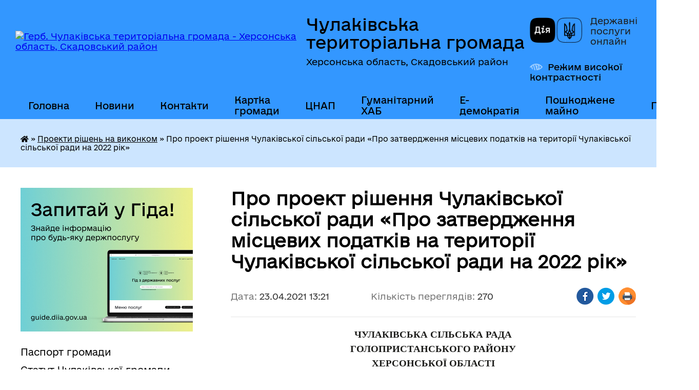

--- FILE ---
content_type: text/html; charset=UTF-8
request_url: https://chulakivska-gromada.gov.ua/news/1619173440/
body_size: 9768
content:
<!DOCTYPE html>
<html lang="uk">
<head>
	<!--[if IE]><meta http-equiv="X-UA-Compatible" content="IE=edge"><![endif]-->
	<meta charset="utf-8">
	<meta name="viewport" content="width=device-width, initial-scale=1">
	<!--[if IE]><script>
		document.createElement('header');
		document.createElement('nav');
		document.createElement('main');
		document.createElement('section');
		document.createElement('article');
		document.createElement('aside');
		document.createElement('footer');
		document.createElement('figure');
		document.createElement('figcaption');
	</script><![endif]-->
	<title>Про проект рішення Чулаківської сільської ради  «Про затвердження місцевих податків на території  Чулаківської сільської ради на 2022 рік» | Чулаківська  територіальна громада Херсонська область, Скадовський район</title>
	<meta name="description" content="ЧУЛАКІВСЬКА СІЛЬСЬКА РАДА. ГОЛОПРИСТАНСЬКОГО РАЙОНУ. ХЕРСОНСЬКОЇ ОБЛАСТІ. . ВИКОНАВЧИЙ КОМІТЕТ. .  . . Проект Р І Ш Е Н Н Я. .  . . Про проект рішення Чулаківської сільської ради . . &amp;laquo;Про затвердження місцевих податків на те">
	<meta name="keywords" content="Про, проект, рішення, Чулаківської, сільської, ради, , «Про, затвердження, місцевих, податків, на, території, , Чулаківської, сільської, ради, на, 2022, рік», |, Чулаківська, , територіальна, громада, Херсонська, область,, Скадовський, район">

	
		<meta property="og:image" content="https://rada.info/upload/users_files/26432553/gerb/Image122.png">
	<meta property="og:image:width" content="113">
	<meta property="og:image:height" content="140">
			<meta property="og:title" content="Про проект рішення Чулаківської сільської ради  «Про затвердження місцевих податків на території  Чулаківської сільської ради на 2022 рік»">
			<meta property="og:description" content="ЧУЛАКІВСЬКА СІЛЬСЬКА РАДА
ГОЛОПРИСТАНСЬКОГО РАЙОНУ
ХЕРСОНСЬКОЇ ОБЛАСТІ">
			<meta property="og:type" content="article">
	<meta property="og:url" content="https://chulakivska-gromada.gov.ua/news/1619173440/">
		
		<link rel="apple-touch-icon" sizes="57x57" href="https://gromada.org.ua/apple-icon-57x57.png">
	<link rel="apple-touch-icon" sizes="60x60" href="https://gromada.org.ua/apple-icon-60x60.png">
	<link rel="apple-touch-icon" sizes="72x72" href="https://gromada.org.ua/apple-icon-72x72.png">
	<link rel="apple-touch-icon" sizes="76x76" href="https://gromada.org.ua/apple-icon-76x76.png">
	<link rel="apple-touch-icon" sizes="114x114" href="https://gromada.org.ua/apple-icon-114x114.png">
	<link rel="apple-touch-icon" sizes="120x120" href="https://gromada.org.ua/apple-icon-120x120.png">
	<link rel="apple-touch-icon" sizes="144x144" href="https://gromada.org.ua/apple-icon-144x144.png">
	<link rel="apple-touch-icon" sizes="152x152" href="https://gromada.org.ua/apple-icon-152x152.png">
	<link rel="apple-touch-icon" sizes="180x180" href="https://gromada.org.ua/apple-icon-180x180.png">
	<link rel="icon" type="image/png" sizes="192x192"  href="https://gromada.org.ua/android-icon-192x192.png">
	<link rel="icon" type="image/png" sizes="32x32" href="https://gromada.org.ua/favicon-32x32.png">
	<link rel="icon" type="image/png" sizes="96x96" href="https://gromada.org.ua/favicon-96x96.png">
	<link rel="icon" type="image/png" sizes="16x16" href="https://gromada.org.ua/favicon-16x16.png">
	<link rel="manifest" href="https://gromada.org.ua/manifest.json">
	<meta name="msapplication-TileColor" content="#ffffff">
	<meta name="msapplication-TileImage" content="https://gromada.org.ua/ms-icon-144x144.png">
	<meta name="theme-color" content="#ffffff">
	
	
		<meta name="robots" content="">
	
    	<link rel="stylesheet" href="https://cdnjs.cloudflare.com/ajax/libs/font-awesome/5.9.0/css/all.min.css" integrity="sha512-q3eWabyZPc1XTCmF+8/LuE1ozpg5xxn7iO89yfSOd5/oKvyqLngoNGsx8jq92Y8eXJ/IRxQbEC+FGSYxtk2oiw==" crossorigin="anonymous" referrerpolicy="no-referrer" />

    <link rel="preload" href="//gromada.org.ua/themes/diia/css/styles_vip.css?v=2.45" as="style">
	<link rel="stylesheet" href="//gromada.org.ua/themes/diia/css/styles_vip.css?v=2.45">
	
	<link rel="stylesheet" href="//gromada.org.ua/themes/diia/css/17261/theme_vip.css?v=1768993914">
		<!--[if lt IE 9]>
	<script src="https://oss.maxcdn.com/html5shiv/3.7.2/html5shiv.min.js"></script>
	<script src="https://oss.maxcdn.com/respond/1.4.2/respond.min.js"></script>
	<![endif]-->
	<!--[if gte IE 9]>
	<style type="text/css">
		.gradient { filter: none; }
	</style>
	<![endif]-->

</head>
<body class="">

	<a href="#top_menu" class="skip-link link" aria-label="Перейти до головного меню (Alt+1)" accesskey="1">Перейти до головного меню (Alt+1)</a>
	<a href="#left_menu" class="skip-link link" aria-label="Перейти до бічного меню (Alt+2)" accesskey="2">Перейти до бічного меню (Alt+2)</a>
    <a href="#main_content" class="skip-link link" aria-label="Перейти до головного вмісту (Alt+3)" accesskey="3">Перейти до текстового вмісту (Alt+3)</a>




			
	<div class="wrapper">
		<header>
			<div class="header_wrap">
				<div class="flex">					
					<div class="sitename">
						<div class="logo">
							<a href="https://chulakivska-gromada.gov.ua/" id="logo" aria-hidden="true" tabindex="-1" class="form_2">
								<img src="https://rada.info/upload/users_files/26432553/gerb/Image122.png" alt="Герб. Чулаківська  територіальна громада - Херсонська область, Скадовський район">
							</a>
						</div>						
						<a href="https://chulakivska-gromada.gov.ua/" class="title">
							<span class="slogan_1">Чулаківська  територіальна громада</span>
							<span class="slogan_2">Херсонська область, Скадовський район</span>
						</a>
					</div>
					<div class="diia_logo_and_sitename">
						<div class="gov_ua_block">
							<a class="diia" href="https://diia.gov.ua/" target="_blank" rel="nofollow" title="Державні послуги онлайн"><img src="//gromada.org.ua/themes/diia/img/diia_logo.png" alt="Логотип Diia"></a>
							<span>Державні послуги<br>онлайн</span>
						</div>
												<div class="alt_link">
							<a href="#" rel="nofollow" aria-current="false" onclick="return set_special('b276d43444a793f2af4cb8202d888535492c462a');">Режим високої контрастності</a>
						</div>
											</div>
				</div>				
				<section class="top_nav" aria-label="Головне меню">
					<nav class="main_menu" id="top_menu">
						<ul>
														<li class="">
								<a href="https://chulakivska-gromada.gov.ua/main/"><span>Головна</span></a>
																							</li>
														<li class="">
								<a href="https://chulakivska-gromada.gov.ua/news/"><span>Новини</span></a>
																							</li>
														<li class="">
								<a href="https://chulakivska-gromada.gov.ua/feedback/"><span>Контакти</span></a>
																							</li>
														<li class="">
								<a href="https://chulakivska-gromada.gov.ua/structure/"><span>Картка громади</span></a>
																							</li>
														<li class="">
								<a href="https://chulakivska-gromada.gov.ua/cnap-11-55-57-22-06-2024/"><span>ЦНАП</span></a>
																							</li>
														<li class="">
								<a href="https://chulakivska-gromada.gov.ua/gumanitarnij-hab-13-34-06-04-07-2024/"><span>Гуманітарний ХАБ</span></a>
																							</li>
														<li class="">
								<a href="https://chulakivska-gromada.gov.ua/edemokratiya-13-43-46-02-07-2024/"><span>Е-демократія</span></a>
																							</li>
														<li class="">
								<a href="https://chulakivska-gromada.gov.ua/poshkodzhene-majno-11-36-34-19-09-2024/"><span>Пошкоджене майно</span></a>
																							</li>
																				</ul>
					</nav>
					&nbsp;
					<button class="menu-button" id="open-button"><i class="fas fa-bars"></i> Меню сайту</button>
					<a href="https://chulakivska-gromada.gov.ua/search/" rel="nofollow" class="search_button" title="Перейти на сторінку пошуку">Пошук</a>
				</section>
				
			</div>
		</header>
				
		<nav class="bread_crumbs" aria-label="Навігаційний ланцюжок">
		<div  xmlns:v="http://rdf.data-vocabulary.org/#"><a href="https://chulakivska-gromada.gov.ua/" title="Головна сторінка"><i class="fas fa-home"></i></a> &raquo; <a href="https://chulakivska-gromada.gov.ua/proekti-rishen-na-vikonkom-09-12-54-01-08-2018/" aria-current="page">Проекти рішень на виконком</a>  &raquo; <span aria-current="page">Про проект рішення Чулаківської сільської ради  «Про затвердження місцевих податків на території  Чулаківської сільської ради на 2022 рік»</span></div>
	</nav>
	
	<section class="center_block">
		<div class="row">
			<div class="grid-30 fr">
				<aside>
				
										<div class="diia_guide">
						<a href="https://guide.diia.gov.ua/" rel="nofollow" target="_blank"><img src="https://gromada.org.ua/upload/diia_guide.jpg" alt="Банер - Гід державних послуг"></a>
					</div>
										
					<nav class="sidebar_menu" id="left_menu" aria-label="Бічне меню">
						<ul>
														<li class="">
								<a href="https://chulakivska-gromada.gov.ua/pasport-gromadi-17-13-42-25-07-2018/"><span>Паспорт громади</span></a>
																							</li>
														<li class="">
								<a href="https://chulakivska-gromada.gov.ua/statut-chulakivskoi-gromadi-20-48-41-06-11-2025/"><span>Статут Чулаківської громади.</span></a>
																							</li>
														<li class="">
								<a href="https://chulakivska-gromada.gov.ua/gromadske-obgovorennya-statutu-chulakivskoi-teritrialnoi-gromadi-11-05-37-01-09-2025/"><span>Громадске обговорення Статуту Чулаківскої теритріальної громади.</span></a>
																							</li>
														<li class="">
								<a href="https://chulakivska-gromada.gov.ua/golova-gromadi-17-11-27-25-07-2018/"><span>Голова громади</span></a>
																							</li>
														<li class="">
								<a href="https://chulakivska-gromada.gov.ua/aparat-silskoi-radi-10-59-30-26-07-2018/"><span>Апарат сільської ради</span></a>
																							</li>
														<li class="">
								<a href="https://chulakivska-gromada.gov.ua/vikonavchij-komitet-17-17-53-25-07-2018/"><span>Виконавчий комітет</span></a>
																							</li>
														<li class="">
								<a href="https://chulakivska-gromada.gov.ua/opikunska-rada-17-21-22-25-07-2018/"><span>Опікунська рада</span></a>
																							</li>
														<li class="">
								<a href="https://chulakivska-gromada.gov.ua/rada-gromadskosti-17-26-21-25-07-2018/"><span>Рада громадськості</span></a>
																							</li>
														<li class=" has-sub">
								<a href="https://chulakivska-gromada.gov.ua/administrativna-komisiya-17-25-22-25-07-2018/"><span>Адміністративна комісія</span></a>
																<button role="button" onclick="return show_next_level(this);" aria-expanded="false" aria-label="Показати підменю"></button>
																								<ul>
																		<li class=" has-sub">
										<a href="https://chulakivska-gromada.gov.ua/cnap-12-42-09-11-09-2020/"><span>ЦНАП</span></a>
																				<button role="button" onclick="return show_next_level(this);" aria-expanded="false" aria-label="Показати підменю"></button>
																														<ul>
																						<li><a href="https://chulakivska-gromada.gov.ua/sajt-cnap-11-42-50-22-06-2024/"><span>Сайт ЦНАП</span></a></li>
																																</ul>
																			</li>
																										</ul>
															</li>
														<li class="">
								<a href="https://chulakivska-gromada.gov.ua/postijni-komisii-17-15-27-25-07-2018/"><span>Постійні комісії</span></a>
																							</li>
														<li class="">
								<a href="https://chulakivska-gromada.gov.ua/dlya-veteraniv-17-58-25-03-12-2024/"><span>Для ветеранів</span></a>
																							</li>
														<li class="">
								<a href="https://chulakivska-gromada.gov.ua/dlya-vpo-11-44-55-17-02-2025/"><span>Для ВПО</span></a>
																							</li>
														<li class="">
								<a href="https://chulakivska-gromada.gov.ua/rishennya-silskoi-radi-09-02-30-01-08-2018/"><span>Розпорядження</span></a>
																							</li>
														<li class="">
								<a href="https://chulakivska-gromada.gov.ua/docs/"><span>Архів документів</span></a>
																							</li>
														<li class="">
								<a href="https://chulakivska-gromada.gov.ua/chulakivskij-zaklad-povnoi-zagalnoi-serednoi-osviti-14-08-10-18-03-2021/"><span>Освітні заклади Чулаківської ТГ</span></a>
																							</li>
														<li class="">
								<a href="https://chulakivska-gromada.gov.ua/evakuaciya-naselennya-15-17-22-12-08-2025/"><span>Евакуація населення</span></a>
																							</li>
														<li class="">
								<a href="https://chulakivska-gromada.gov.ua/rivni-prava-ta-mozhlivosti-12-08-14-01-05-2025/"><span>Рівні права та можливості</span></a>
																							</li>
														<li class="">
								<a href="https://chulakivska-gromada.gov.ua/istorichna-dovidka-17-19-49-25-07-2018/"><span>Історична довідка</span></a>
																							</li>
														<li class=" has-sub">
								<a href="https://chulakivska-gromada.gov.ua/bjudzhet-silskoi-radi-09-34-08-01-08-2018/"><span>Бюджет сільської ради</span></a>
																<button role="button" onclick="return show_next_level(this);" aria-expanded="false" aria-label="Показати підменю"></button>
																								<ul>
																		<li class="">
										<a href="https://chulakivska-gromada.gov.ua/bjudzhet-chulakivskoi-tg-na-2024-rik-16-06-30-18-04-2024/"><span>Бюджет Чулаківської ТГ на 2024 рік.</span></a>
																													</li>
																										</ul>
															</li>
														<li class="">
								<a href="https://chulakivska-gromada.gov.ua/gromadske-obgovorennya-scho-do-perejmenuvannya-vulic-na-teritorii-chulakivskoi-tg-15-18-54-14-03-2024/"><span>Перейменування вулиць на території Чулаківської ТГ</span></a>
																							</li>
														<li class="">
								<a href="https://chulakivska-gromada.gov.ua/proekti-rishen-na-chergovu-sesiju-09-03-34-01-08-2018/"><span>Проекти рішень на чергову сесію</span></a>
																							</li>
														<li class="active">
								<a href="https://chulakivska-gromada.gov.ua/proekti-rishen-na-vikonkom-09-12-54-01-08-2018/" aria-current="page"><span>Проекти рішень на виконком</span></a>
																							</li>
														<li class=" has-sub">
								<a href="https://chulakivska-gromada.gov.ua/regulyatorna-diyalnist-09-13-22-01-08-2018/"><span>Регуляторна діяльність</span></a>
																<button role="button" onclick="return show_next_level(this);" aria-expanded="false" aria-label="Показати підменю"></button>
																								<ul>
																		<li class="">
										<a href="https://chulakivska-gromada.gov.ua/perelik-vidpovidalnih-osib-14-22-07-15-11-2021/"><span>Перелік відповідальних осіб</span></a>
																													</li>
																		<li class="">
										<a href="https://chulakivska-gromada.gov.ua/reestr-dijuchih-regulyatornih-aktiv-15-20-54-15-11-2021/"><span>Реєстр діючих регуляторних актів</span></a>
																													</li>
																		<li class="">
										<a href="https://chulakivska-gromada.gov.ua/planuvannya-regulyatornoi-diyalnosti-15-22-28-15-11-2021/"><span>Планування регуляторної діяльності</span></a>
																													</li>
																		<li class="">
										<a href="https://chulakivska-gromada.gov.ua/opriljudnennya-proektiv-regulyatornih-aktiv-15-24-33-15-11-2021/"><span>Проекти регуляторних актів</span></a>
																													</li>
																		<li class="">
										<a href="https://chulakivska-gromada.gov.ua/pereglyad-regulyatornih-aktiv-15-26-57-15-11-2021/"><span>Перегляд регуляторних актів</span></a>
																													</li>
																		<li class="">
										<a href="https://chulakivska-gromada.gov.ua/proekti-regulyatornih-aktiv-15-28-35-15-11-2021/"><span>Оприлюднення проектів регуляторних актів</span></a>
																													</li>
																		<li class="">
										<a href="https://chulakivska-gromada.gov.ua/analiz-regulyatornogo-vplivu-proektiv-regulyatornih-aktiv-15-31-56-15-11-2021/"><span>Аналіз регуляторного впливу проектів регуляторних актів</span></a>
																													</li>
																		<li class="">
										<a href="https://chulakivska-gromada.gov.ua/vidstezhennya-rezultativnosti-15-33-05-15-11-2021/"><span>Відстеження результативності</span></a>
																													</li>
																										</ul>
															</li>
														<li class="">
								<a href="https://chulakivska-gromada.gov.ua/poimenne-golosuvannya-na-sesiyah-09-14-02-01-08-2018/"><span>Поіменне голосування на сесіях</span></a>
																							</li>
														<li class="">
								<a href="https://chulakivska-gromada.gov.ua/p-r-o-g-r-a-m-a-socialnogo-ekonomichnogo-ta-kulturnogo-rozvitku-chulakivskoi-silskoi-radi-08-57-37-29-05-2020/"><span>П Р О Г Р А М А соціального, економічного та культурного розвитку Чулаківської сільської ради</span></a>
																							</li>
														<li class=" has-sub">
								<a href="https://chulakivska-gromada.gov.ua/zvernennya-gromadyan-15-23-30-27-01-2022/"><span>Звернення громадян</span></a>
																<button role="button" onclick="return show_next_level(this);" aria-expanded="false" aria-label="Показати підменю"></button>
																								<ul>
																		<li class="">
										<a href="https://chulakivska-gromada.gov.ua/grafik-prijomu-gromadyan-15-24-45-27-01-2022/"><span>Графік прийому громадян</span></a>
																													</li>
																		<li class="">
										<a href="https://chulakivska-gromada.gov.ua/zvitnist-pro-robotu-iz-zvernennyami-gromadyan-15-25-57-27-01-2022/"><span>Звітність про роботу із зверненнями громадян</span></a>
																													</li>
																		<li class="">
										<a href="https://chulakivska-gromada.gov.ua/normativnopravova-baza-22-44-50-04-01-2026/"><span>нормативно-правова база</span></a>
																													</li>
																										</ul>
															</li>
														<li class=" has-sub">
								<a href="https://chulakivska-gromada.gov.ua/dostup-do-publichnoi-informacii-22-17-38-04-01-2026/"><span>Доступ до публічної інформації</span></a>
																<button role="button" onclick="return show_next_level(this);" aria-expanded="false" aria-label="Показати підменю"></button>
																								<ul>
																		<li class="">
										<a href="https://chulakivska-gromada.gov.ua/normativnopravova-baza-22-18-17-04-01-2026/"><span>нормативно-правова база</span></a>
																													</li>
																		<li class="">
										<a href="https://chulakivska-gromada.gov.ua/algoritm-podannya-zapitu-na-informaciju-22-28-44-04-01-2026/"><span>Алгоритм подання запиту на інформацію</span></a>
																													</li>
																		<li class="">
										<a href="https://chulakivska-gromada.gov.ua/zvitnist-po-dostupu-do-publichnoi-informacii-22-43-06-04-01-2026/"><span>Звітність по доступу до публічної інформації</span></a>
																													</li>
																										</ul>
															</li>
														<li class="">
								<a href="https://chulakivska-gromada.gov.ua/deputati-15-44-16-18-11-2020/"><span>Депутати</span></a>
																							</li>
														<li class="">
								<a href="https://chulakivska-gromada.gov.ua/povidomlennya-09-31-07-30-04-2020/"><span>ПОВІДОМЛЕННЯ</span></a>
																							</li>
														<li class="">
								<a href="https://chulakivska-gromada.gov.ua/protokoli-14-21-27-16-10-2018/"><span>Протоколи</span></a>
																							</li>
														<li class="">
								<a href="https://chulakivska-gromada.gov.ua/video-14-18-42-07-09-2020/"><span>Відео</span></a>
																							</li>
														<li class="">
								<a href="https://chulakivska-gromada.gov.ua/more_news2/"><span>Події</span></a>
																							</li>
													</ul>
						
												
					</nav>

									
											<h2 class="sidebar_title">Особистий кабінет користувача</h2>

<div class="petition_block">

		<div class="alert alert-warning">
		Ви не авторизовані. Для того, щоб мати змогу створювати або підтримувати петиції<br>
		<a href="#auth_petition" class="open-popup add_petition btn btn-yellow btn-small btn-block" style="margin-top: 10px;"><i class="fa fa-user"></i> авторизуйтесь</a>
	</div>
		
			<h2 style="margin: 30px 0;">Система петицій</h2>
		
					<div class="none_petition">Немає петицій, за які можна голосувати</div>
						
		
	
</div>
					
					
					
					
										<div id="banner_block">

						<p style="text-align: center;"><a rel="nofollow" href="//www.president.gov.ua/"><img alt="ПРЕЗИДЕНТ УКРАЇНИ" src="//gromada.info/upload/images/banner_prezident_262.png" style="height:63px; margin-bottom:2px; width:262px" /></a></p>

<p style="text-align: center;"><a rel="nofollow" href="https://www.auc.org.ua" target="_blank"><img alt="Асоціація міст України" src="https://rada.info/upload/users_files/26432553/7dbcc7b32a4a0783691b1bb6014f1eda.jpg" style="width: 117px; height: 65px;" /></a></p>

<p style="text-align: center;"><img alt="Фото без опису"  src="https://rada.info/upload/users_files/26432553/dc7128eea5c5fb8ee0a5abc28b38c5f4.png" style="width: 1000px; height: 1000px;" /></p>

<p style="text-align: center;"><a rel="nofollow" href="http://www.geo.gov.ua/investicijnij-atlas-nadrokoristuvacha/" target="_blank"><img alt="Державна служба геології та надр України" src="https://rada.info/upload/users_files/26432553/8c4a53ce6437bdaa8c2e4a707a86e1e3.jpg" style="width: 264px; height: 65px;" /></a></p>

<p style="text-align: center;"><a rel="nofollow" href="https://covid19.com.ua/" target="_blank"><img alt="Фото без опису" src="https://rada.info/upload/users_files/26432553/6d8ad5db3c985a5bdd2d8a3aa848d0bf.png" style="width: 99px; height: 65px;" /></a></p>

<p style="text-align: center;"><a rel="nofollow" href="https://nszu.gov.ua/" target="_blank"><img alt="Фото без опису" src="https://rada.info/upload/users_files/26432553/f2c451434e5a730be786e2905b46c21d.jpg" style="width: 98px; height: 65px;" /></a></p>

<p style="text-align: center;"><a rel="nofollow" href="https://www.dcz.gov.ua/novyna/programa-nadannya-dopomogy-po-chastkovomu-bezrobittyu-vzhe-pracyuye-yuliya-zhovtyak"><img alt="Державний центр зайнятості" src="https://rada.info/upload/users_files/26432553/d5751202611839eb2d23a903aa6ee4f0.png" style="width: 66px; height: 65px;" /></a></p>

<p style="text-align: center;"><a rel="nofollow" href="http://sqe.gov.ua/index.php/uk-ua/" target="_blank"><img alt="Фото без опису" src="https://rada.info/upload/users_files/26432553/f13c09c214096342d4b1842a19412dca.jpg" style="width: 264px; height: 65px;" /></a></p>

<p style="text-align: center;"><a rel="nofollow" href="https://guide.diia.gov.ua/" target="_blank"><img alt="Фото без опису" src="https://rada.info/upload/users_files/26432553/de44f4a4b3d43950d58c67f9265deb9e.png" style="height: 373px; width: 264px;" /></a></p>

<p style="text-align: center;"><a rel="nofollow" href="https://atu.net.ua/" target="_blank"><img alt="Фото без опису" src="https://rada.info/upload/users_files/26432553/02a7aff2f3ad07c3fee07836d1f398c0.jpg" style="width: 200px; height: 200px;" /></a></p>

<p style="text-align: center;"><a rel="nofollow" href="https://www.czo.gov.ua/" target="_blank"><img alt="Фото без опису" src="https://rada.info/upload/users_files/26432553/7e42dfc6a5c23e0eaf7f11f477644dd6.png" style="width: 250px; height: 250px;" /></a></p>

<p style="text-align: center;"><a rel="nofollow" href="http://www.drs.gov.ua/" target="_blank"><img alt="Фото без опису" src="https://rada.info/upload/users_files/26432553/da0ecf252a9ccd913014b77d7b5c7065.png" style="width: 350px; height: 350px;" /></a></p>
						<div class="clearfix"></div>

						
						<div class="clearfix"></div>

					</div>
				
				</aside>
			</div>
			<div class="grid-70">

				<main id="main_content">

																		<h1>Про проект рішення Чулаківської сільської ради  «Про затвердження місцевих податків на території  Чулаківської сільської ради на 2022 рік»</h1>


<div class="row ">
	<div class="grid-30 one_news_date">
		Дата: <span>23.04.2021 13:21</span>
	</div>
	<div class="grid-30 one_news_count">
		Кількість переглядів: <span>270</span>
	</div>
		<div class="grid-30 one_news_socials">
		<button class="social_share" data-type="fb" aria-label="Поширити у Фейсбук"><img src="//gromada.org.ua/themes/diia/img/share/fb.png" alt="Іконка Фейсбук"></button>
		<button class="social_share" data-type="tw" aria-label="Поширити у Твітер"><img src="//gromada.org.ua/themes/diia/img/share/tw.png" alt="Іконка Твітер"></button>
		<button class="print_btn" onclick="window.print();" aria-label="Роздрукувати"><img src="//gromada.org.ua/themes/diia/img/share/print.png" alt="Іконка принтера"></button>
	</div>
		<div class="clearfix"></div>
</div>

<hr>

<p align="center" style="text-align:center; margin:0cm 0cm 0.0001pt"><span style="font-size:12pt"><span style="font-family:&quot;Times New Roman&quot;,serif"><b><span lang="UK" style="font-size:14.0pt">ЧУЛАКІВСЬКА СІЛЬСЬКА РАДА<br />
ГОЛОПРИСТАНСЬКОГО РАЙОНУ<br />
ХЕРСОНСЬКОЇ ОБЛАСТІ</span></b></span></span></p>

<p align="center" style="text-align:center; margin:0cm 0cm 0.0001pt"><span style="font-size:12pt"><span style="font-family:&quot;Times New Roman&quot;,serif"><b><span lang="UK" style="font-size:14.0pt">ВИКОНАВЧИЙ КОМІТЕТ</span></b></span></span></p>

<p align="center" style="text-align:center; margin:0cm 0cm 0.0001pt">&nbsp;</p>

<p align="center" style="text-align:center; margin:0cm 0cm 0.0001pt"><span style="font-size:12pt"><span style="font-family:&quot;Times New Roman&quot;,serif"><b><span lang="UK" style="font-size:14.0pt">Проект Р І Ш Е Н Н Я</span></b></span></span></p>

<p style="margin:0cm 0cm 0.0001pt">&nbsp;</p>

<p style="margin:0cm 0cm 0.0001pt"><span style="font-size:12pt"><span style="font-family:&quot;Times New Roman&quot;,serif"><span lang="UK" style="font-size:14.0pt">Про проект рішення Чулаківської сільської ради </span></span></span></p>

<p style="margin:0cm 0cm 0.0001pt"><span style="font-size:12pt"><span style="font-family:&quot;Times New Roman&quot;,serif"><span lang="UK" style="font-size:14.0pt">&laquo;Про затвердження місцевих податків на території </span></span></span></p>

<p style="margin:0cm 0cm 0.0001pt"><span style="font-size:12pt"><span style="font-family:&quot;Times New Roman&quot;,serif"><span lang="UK" style="font-size:14.0pt">Чулаківської сільської ради на 2022 рік&raquo;</span></span></span></p>

<p style="text-align:justify; margin:0cm 0cm 0.0001pt">&nbsp;</p>

<p style="text-align:justify; margin:0cm 0cm 0.0001pt">&nbsp;</p>

<p style="text-align:justify; margin:0cm 0cm 0.0001pt"><span style="font-size:12pt"><span style="font-family:&quot;Times New Roman&quot;,serif"><span lang="UK" style="font-size:14.0pt">&nbsp;&nbsp;&nbsp;&nbsp;&nbsp;&nbsp; Відповідно до статей&nbsp; 26, 265, 274 Податкового кодексу України, керуючись статями 28, 40&nbsp; Закону України &laquo;Про місцеве самоврядування&nbsp;&nbsp; в Україні&raquo;,&nbsp; виконком сільської ради</span></span></span></p>

<p align="center" style="text-align:center; margin:0cm 0cm 0.0001pt"><span style="font-size:12pt"><span style="font-family:&quot;Times New Roman&quot;,serif"><b><span lang="UK" style="font-size:14.0pt">В И Р І Ш И В :</span></b></span></span></p>

<ol>
	<li style="text-align:justify; margin:0cm 0cm 0.0001pt"><span style="font-size:12pt"><span style="tab-stops:list 36.0pt"><span style="font-family:&quot;Times New Roman&quot;,serif"><span lang="UK" style="font-size:14.0pt">Схвалити проект рішення&nbsp; Чулаківської сільської ради &laquo;Про затвердження місцевих податків&nbsp; на території&nbsp; Чулаківської сільської ради на 2022 рік &raquo;, що додається.</span></span></span></span></li>
	<li style="text-align:justify; margin:0cm 0cm 0.0001pt"><span style="font-size:12pt"><span style="tab-stops:list 36.0pt"><span style="font-family:&quot;Times New Roman&quot;,serif"><span lang="UK" style="font-size:14.0pt">Після оприлюднення направити проект рішення на розгляд постійних комісій з питань планування бюджету, фінансів та соціально-економічного розвитку, з питань регулювання земельних відносин, охорони навколишнього середовища, екології, містобудівної діяльності, житлово-комунального господарства та управління власністю та затвердження сесії сільської ради восьмого скликання.</span></span></span></span></li>
	<li style="text-align:justify; margin:0cm 0cm 0.0001pt"><span style="font-size:12pt"><span style="tab-stops:list 36.0pt"><span style="font-family:&quot;Times New Roman&quot;,serif"><span lang="UK" style="font-size:14.0pt">Контроль за виконанням цього рішення покласти на секретаря виконкому Тарасову А.А.</span></span></span></span></li>
</ol>

<p style="margin:0cm 0cm 0.0001pt"><span style="font-size:12pt"><span style="font-family:&quot;Times New Roman&quot;,serif">&nbsp;&nbsp;&nbsp;&nbsp;&nbsp;&nbsp; </span></span></p>

<p style="margin:0cm 0cm 0.0001pt">&nbsp;</p>

<p style="margin:0cm 0cm 0.0001pt"><span style="font-size:12pt"><span style="font-family:&quot;Times New Roman&quot;,serif"><span lang="UK" style="font-size:14.0pt">Сільський голова&nbsp;&nbsp;&nbsp;&nbsp;&nbsp;&nbsp;&nbsp;&nbsp;&nbsp;&nbsp;&nbsp;&nbsp;&nbsp;&nbsp;&nbsp;&nbsp;&nbsp;&nbsp;&nbsp;&nbsp;&nbsp;&nbsp;&nbsp;&nbsp;&nbsp;&nbsp;&nbsp;&nbsp;&nbsp;&nbsp;&nbsp;&nbsp;&nbsp;&nbsp;&nbsp;&nbsp;&nbsp;&nbsp;&nbsp;&nbsp;&nbsp;&nbsp;&nbsp;&nbsp;&nbsp;&nbsp;&nbsp;&nbsp;&nbsp;&nbsp;&nbsp;&nbsp;&nbsp;&nbsp;&nbsp;&nbsp;&nbsp;&nbsp;&nbsp;&nbsp;&nbsp;&nbsp;&nbsp;&nbsp;&nbsp;&nbsp;&nbsp;&nbsp;&nbsp;&nbsp;&nbsp;&nbsp;&nbsp;&nbsp;&nbsp; О.О.&nbsp; Мусієнко</span></span></span></p>
<div class="clearfix"></div>

<hr>



<p><a href="https://chulakivska-gromada.gov.ua/proekti-rishen-na-vikonkom-09-12-54-01-08-2018/" class="btn btn-grey">&laquo; повернутися до розділу &laquo;Проекти рішень на виконком&raquo;</a></p>											
				</main>
				
			</div>
			<div class="clearfix"></div>
		</div>
	</section>
	
	
	<footer>
		
		<div class="row">
			<div class="grid-40 socials">
				<p>
					<a href="https://gromada.org.ua/rss/17261/" rel="nofollow" target="_blank" title="RSS-стрічка новин"><i class="fas fa-rss"></i></a>
										<a href="https://chulakivska-gromada.gov.ua/feedback/#chat_bot" title="Наша громада в смартфоні"><i class="fas fa-robot"></i></a>
																				<a href="https://www.facebook.com/groups/1591152454979008" rel="nofollow" target="_blank" title="Ми у Фейсбук"><i class="fab fa-facebook-f"></i></a>										<a href="https://t.me/typova_chulakivka" rel="nofollow" target="_blank" title="Група в Telegram"><i class="fab fa-telegram"></i></a>					<a href="https://chulakivska-gromada.gov.ua/sitemap/" title="Мапа сайту"><i class="fas fa-sitemap"></i></a>
				</p>
				<p class="copyright">Чулаківська  територіальна громада - 2018-2026 &copy; Весь контент доступний за ліцензією <a href="https://creativecommons.org/licenses/by/4.0/deed.uk" target="_blank" rel="nofollow">Creative Commons Attribution 4.0 International License</a>, якщо не зазначено інше.</p>
			</div>
			<div class="grid-20 developers">
				<a href="https://vlada.ua/" rel="nofollow" target="_blank" title="Посилання на сайт платформи VladaUA"><img src="//gromada.org.ua/themes/diia/img/vlada_online.svg?v=diia" class="svg" alt="Логотип VladaUA"></a><br>
				<span>офіційні сайти &laquo;під ключ&raquo;</span><br>
				для органів державної влади
			</div>
			<div class="grid-40 admin_auth_block">
								<p><a href="#auth_block" class="open-popup" aria-hidden="true" tabindex="-1" title="Вхід в адмін-панель сайту"><i class="fa fa-lock"></i></a></p>
				<p class="sec"><a href="#auth_block" class="open-popup">Вхід для адміністратора</a></p>
				<div id="google_translate_element" style="text-align: left;width: 202px;float: right;margin-top: 13px;"></div>
							</div>
			<div class="clearfix"></div>
		</div>

	</footer>
	</div>

		
	




<a href="#" id="Go_Top" style="display: none;"><i class="fas fa-angle-up"></i></a>
<a href="#" id="Go_Top2" style="display: none;"><i class="fas fa-angle-up"></i></a>

<script type="text/javascript" src="//gromada.org.ua/themes/diia/js/jquery-3.6.0.min.js"></script>
<script type="text/javascript" src="//gromada.org.ua/themes/diia/js/jquery-migrate-3.3.2.min.js"></script>
<script type="text/javascript" src="//gromada.org.ua/themes/diia/js/current_device.js?v=1.1"></script>
<script type="text/javascript" src="//gromada.org.ua/themes/diia/js/flickity.pkgd.min.js"></script>
<script type="text/javascript" src="//gromada.org.ua/themes/diia/js/flickity-imagesloaded.js"></script>
<script type="text/javascript">
	$(document).ready(function(){
		$(".main-carousel .carousel-cell.not_first").css("display", "block");
	});
</script>
<script type="text/javascript" src="//gromada.org.ua/themes/diia/js/icheck.min.js"></script>
<script type="text/javascript" src="//gromada.org.ua/themes/diia/js/superfish.min.js?v=2"></script>



<script type="text/javascript" src="//gromada.org.ua/themes/diia/js/functions_unpack.js?v=3.51"></script>
<script type="text/javascript" src="//gromada.org.ua/themes/diia/js/hoverIntent.js"></script>
<script type="text/javascript" src="//gromada.org.ua/themes/diia/js/jquery.magnific-popup.min.js?v=1.15"></script>
<script type="text/javascript" src="//gromada.org.ua/themes/diia/js/jquery.mask.min.js"></script>


	


<script type="text/javascript" src="//translate.google.com/translate_a/element.js?cb=googleTranslateElementInit"></script>
<script type="text/javascript">
	function googleTranslateElementInit() {
		new google.translate.TranslateElement({
			pageLanguage: 'uk',
			includedLanguages: 'de,en,es,fr,pl,hu,bg,ro,da,lt',
			layout: google.translate.TranslateElement.InlineLayout.SIMPLE,
			gaTrack: true,
			gaId: 'UA-71656986-1'
		}, 'google_translate_element');
	}
</script>

<script>
  (function(i,s,o,g,r,a,m){i["GoogleAnalyticsObject"]=r;i[r]=i[r]||function(){
  (i[r].q=i[r].q||[]).push(arguments)},i[r].l=1*new Date();a=s.createElement(o),
  m=s.getElementsByTagName(o)[0];a.async=1;a.src=g;m.parentNode.insertBefore(a,m)
  })(window,document,"script","//www.google-analytics.com/analytics.js","ga");

  ga("create", "UA-71656986-1", "auto");
  ga("send", "pageview");

</script>

<script async
src="https://www.googletagmanager.com/gtag/js?id=UA-71656986-2"></script>
<script>
   window.dataLayer = window.dataLayer || [];
   function gtag(){dataLayer.push(arguments);}
   gtag("js", new Date());

   gtag("config", "UA-71656986-2");
</script>



<div style="display: none;">
								<div id="get_gromada_ban" class="dialog-popup s">

	<div class="logo"><img src="//gromada.org.ua/themes/diia/img/logo.svg" class="svg"></div>
    <h4>Код для вставки на сайт</h4>
	
    <div class="form-group">
        <img src="//gromada.org.ua/gromada_orgua_88x31.png">
    </div>
    <div class="form-group">
        <textarea id="informer_area" class="form-control"><a href="https://gromada.org.ua/" target="_blank"><img src="https://gromada.org.ua/gromada_orgua_88x31.png" alt="Gromada.org.ua - веб сайти діючих громад України" /></a></textarea>
    </div>
	
</div>			<div id="auth_block" class="dialog-popup s" role="dialog" aria-modal="true" aria-labelledby="auth_block_label">

	<div class="logo"><img src="//gromada.org.ua/themes/diia/img/logo.svg" class="svg"></div>
    <h4 id="auth_block_label">Вхід для адміністратора</h4>
    <form action="//gromada.org.ua/n/actions/" method="post">

		
        
        <div class="form-group">
            <label class="control-label" for="login">Логін: <span>*</span></label>
            <input type="text" class="form-control" name="login" id="login" value="" autocomplete="username" required>
        </div>
        <div class="form-group">
            <label class="control-label" for="password">Пароль: <span>*</span></label>
            <input type="password" class="form-control" name="password" id="password" value="" autocomplete="current-password" required>
        </div>
        <div class="form-group center">
            <input type="hidden" name="object_id" value="17261">
			<input type="hidden" name="back_url" value="https://chulakivska-gromada.gov.ua/news/1619173440/">
            <button type="submit" class="btn btn-yellow" name="pAction" value="login_as_admin_temp">Авторизуватись</button>
        </div>
		

    </form>

</div>


			
						
													<div id="auth_petition" class="dialog-popup s">

	<div class="logo"><img src="//gromada.org.ua/themes/diia/img/logo.svg" class="svg"></div>
    <h4>Авторизація в системі електронних петицій</h4>
    <form action="//gromada.org.ua/n/actions/" method="post">

		
        
        <div class="form-group">
            <input type="email" class="form-control" name="petition_login" id="petition_login" value="" placeholder="Email: *" autocomplete="off" required>
        </div>
        <div class="form-group">
            <input type="password" class="form-control" name="petition_password" id="petition_password" placeholder="Пароль: *" value="" autocomplete="off" required>
        </div>
		
        <div class="form-group center">
            <input type="hidden" name="petition_id" value="">
			
            <input type="hidden" name="gromada_id" value="17261">
			<input type="hidden" name="back_url" value="https://chulakivska-gromada.gov.ua/news/1619173440/">
			
            <button type="submit" class="btn btn-yellow" name="pAction" value="login_as_petition">Авторизуватись</button>
        </div>
        			<div class="form-group" style="text-align: center;">
				Забулись пароль? <a class="open-popup" href="#forgot_password">Система відновлення пароля</a>
			</div>
			<div class="form-group" style="text-align: center;">
				Ще не зареєстровані? <a class="open-popup" href="#reg_petition">Реєстрація</a>
			</div>
		
    </form>

</div>


							<div id="reg_petition" class="dialog-popup">

	<div class="logo"><img src="//gromada.org.ua/themes/diia/img/logo.svg" class="svg"></div>
    <h4>Реєстрація в системі електронних петицій</h4>
	
	<div class="alert alert-danger">
		<p>Зареєструватись можна буде лише після того, як громада підключить на сайт систему електронної ідентифікації. Наразі очікуємо підключення до ID.gov.ua. Вибачте за тимчасові незручності</p>
	</div>
	
    	
	<p>Вже зареєстровані? <a class="open-popup" href="#auth_petition">Увійти</a></p>

</div>


				<div id="forgot_password" class="dialog-popup s">

	<div class="logo"><img src="//gromada.org.ua/themes/diia/img/logo.svg" class="svg"></div>
    <h4>Відновлення забутого пароля</h4>
    <form action="//gromada.org.ua/n/actions/" method="post">

		
        
        <div class="form-group">
            <input type="email" class="form-control" name="forgot_email" value="" placeholder="Email зареєстрованого користувача" required>
        </div>	
		
        <div class="form-group">
			<img id="forgot_img_captcha" src="//gromada.org.ua/upload/pre_captcha.png">
		</div>
		
        <div class="form-group">
            <label class="control-label" for="forgot_captcha">Результат арифм. дії: <span>*</span></label>
            <input type="text" class="form-control" name="forgot_captcha" id="forgot_captcha" value="" style="max-width: 120px; margin: 0 auto;" required>
        </div>
		
        <div class="form-group center">
			
            <input type="hidden" name="gromada_id" value="17261">
			<input type="hidden" name="captcha_code" id="forgot_captcha_code" value="36e47ea4ef0c607ae4b73519a98d0b59">
			
            <button type="submit" class="btn btn-yellow" name="pAction" value="forgot_password_from_gromada">Відновити пароль</button>
        </div>
        <div class="form-group center">
			Згадали авторизаційні дані? <a class="open-popup" href="#auth_petition">Авторизуйтесь</a>
		</div>

    </form>

</div>

<script type="text/javascript">
    $(document).ready(function() {
        
		$("#forgot_img_captcha").on("click", function() {
			var captcha_code = $("#forgot_captcha_code").val();
			var current_url = document.location.protocol +"//"+ document.location.hostname + document.location.pathname;
			$("#forgot_img_captcha").attr("src", "https://vlada.ua/ajax/?gAction=get_captcha_code&cc="+captcha_code+"&cu="+current_url+"&"+Math.random());
			return false;
		});
		
		
				
		
		
    });
</script>							
																										
	</div>
</body>
</html>